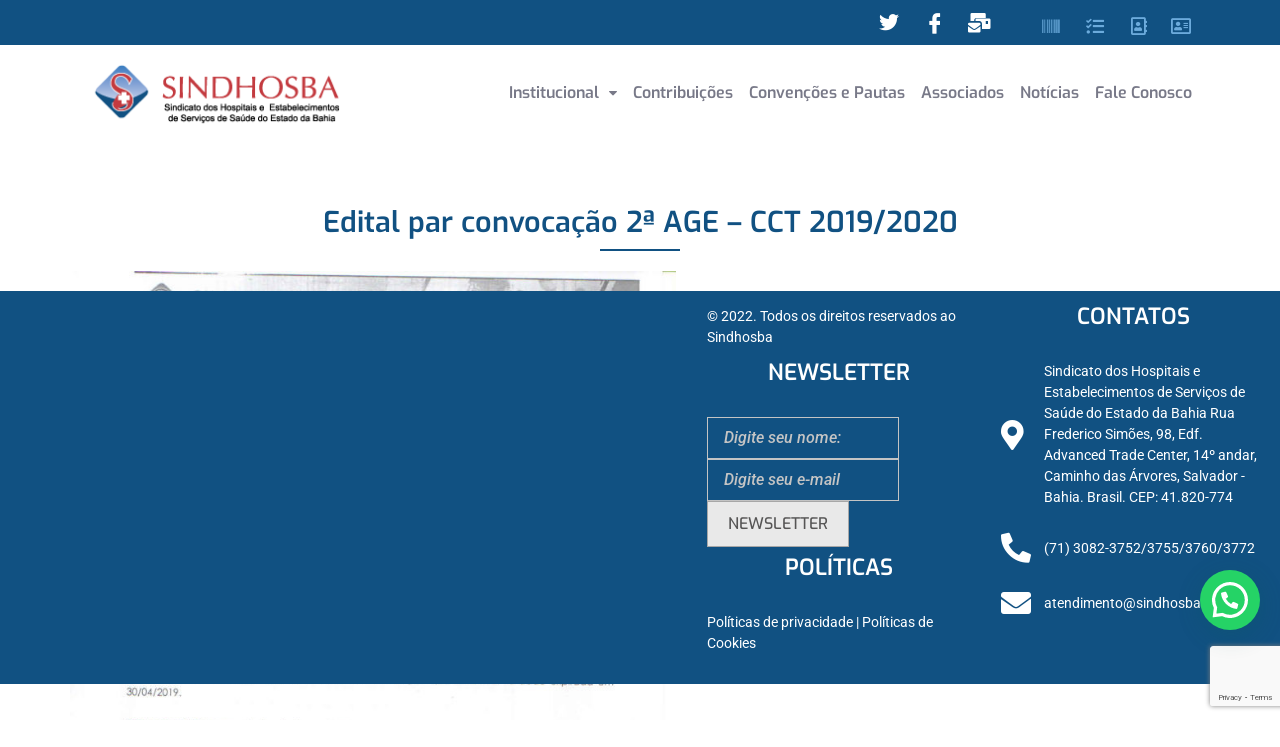

--- FILE ---
content_type: text/html; charset=utf-8
request_url: https://www.google.com/recaptcha/api2/anchor?ar=1&k=6Ld3JfYiAAAAAGDZXbZNpwyITIM_8_i7AL8rqoAq&co=aHR0cHM6Ly9zaW5kaG9zYmEub3JnLmJyOjQ0Mw..&hl=en&v=PoyoqOPhxBO7pBk68S4YbpHZ&size=invisible&anchor-ms=20000&execute-ms=30000&cb=ef1pza1p4t0t
body_size: 48569
content:
<!DOCTYPE HTML><html dir="ltr" lang="en"><head><meta http-equiv="Content-Type" content="text/html; charset=UTF-8">
<meta http-equiv="X-UA-Compatible" content="IE=edge">
<title>reCAPTCHA</title>
<style type="text/css">
/* cyrillic-ext */
@font-face {
  font-family: 'Roboto';
  font-style: normal;
  font-weight: 400;
  font-stretch: 100%;
  src: url(//fonts.gstatic.com/s/roboto/v48/KFO7CnqEu92Fr1ME7kSn66aGLdTylUAMa3GUBHMdazTgWw.woff2) format('woff2');
  unicode-range: U+0460-052F, U+1C80-1C8A, U+20B4, U+2DE0-2DFF, U+A640-A69F, U+FE2E-FE2F;
}
/* cyrillic */
@font-face {
  font-family: 'Roboto';
  font-style: normal;
  font-weight: 400;
  font-stretch: 100%;
  src: url(//fonts.gstatic.com/s/roboto/v48/KFO7CnqEu92Fr1ME7kSn66aGLdTylUAMa3iUBHMdazTgWw.woff2) format('woff2');
  unicode-range: U+0301, U+0400-045F, U+0490-0491, U+04B0-04B1, U+2116;
}
/* greek-ext */
@font-face {
  font-family: 'Roboto';
  font-style: normal;
  font-weight: 400;
  font-stretch: 100%;
  src: url(//fonts.gstatic.com/s/roboto/v48/KFO7CnqEu92Fr1ME7kSn66aGLdTylUAMa3CUBHMdazTgWw.woff2) format('woff2');
  unicode-range: U+1F00-1FFF;
}
/* greek */
@font-face {
  font-family: 'Roboto';
  font-style: normal;
  font-weight: 400;
  font-stretch: 100%;
  src: url(//fonts.gstatic.com/s/roboto/v48/KFO7CnqEu92Fr1ME7kSn66aGLdTylUAMa3-UBHMdazTgWw.woff2) format('woff2');
  unicode-range: U+0370-0377, U+037A-037F, U+0384-038A, U+038C, U+038E-03A1, U+03A3-03FF;
}
/* math */
@font-face {
  font-family: 'Roboto';
  font-style: normal;
  font-weight: 400;
  font-stretch: 100%;
  src: url(//fonts.gstatic.com/s/roboto/v48/KFO7CnqEu92Fr1ME7kSn66aGLdTylUAMawCUBHMdazTgWw.woff2) format('woff2');
  unicode-range: U+0302-0303, U+0305, U+0307-0308, U+0310, U+0312, U+0315, U+031A, U+0326-0327, U+032C, U+032F-0330, U+0332-0333, U+0338, U+033A, U+0346, U+034D, U+0391-03A1, U+03A3-03A9, U+03B1-03C9, U+03D1, U+03D5-03D6, U+03F0-03F1, U+03F4-03F5, U+2016-2017, U+2034-2038, U+203C, U+2040, U+2043, U+2047, U+2050, U+2057, U+205F, U+2070-2071, U+2074-208E, U+2090-209C, U+20D0-20DC, U+20E1, U+20E5-20EF, U+2100-2112, U+2114-2115, U+2117-2121, U+2123-214F, U+2190, U+2192, U+2194-21AE, U+21B0-21E5, U+21F1-21F2, U+21F4-2211, U+2213-2214, U+2216-22FF, U+2308-230B, U+2310, U+2319, U+231C-2321, U+2336-237A, U+237C, U+2395, U+239B-23B7, U+23D0, U+23DC-23E1, U+2474-2475, U+25AF, U+25B3, U+25B7, U+25BD, U+25C1, U+25CA, U+25CC, U+25FB, U+266D-266F, U+27C0-27FF, U+2900-2AFF, U+2B0E-2B11, U+2B30-2B4C, U+2BFE, U+3030, U+FF5B, U+FF5D, U+1D400-1D7FF, U+1EE00-1EEFF;
}
/* symbols */
@font-face {
  font-family: 'Roboto';
  font-style: normal;
  font-weight: 400;
  font-stretch: 100%;
  src: url(//fonts.gstatic.com/s/roboto/v48/KFO7CnqEu92Fr1ME7kSn66aGLdTylUAMaxKUBHMdazTgWw.woff2) format('woff2');
  unicode-range: U+0001-000C, U+000E-001F, U+007F-009F, U+20DD-20E0, U+20E2-20E4, U+2150-218F, U+2190, U+2192, U+2194-2199, U+21AF, U+21E6-21F0, U+21F3, U+2218-2219, U+2299, U+22C4-22C6, U+2300-243F, U+2440-244A, U+2460-24FF, U+25A0-27BF, U+2800-28FF, U+2921-2922, U+2981, U+29BF, U+29EB, U+2B00-2BFF, U+4DC0-4DFF, U+FFF9-FFFB, U+10140-1018E, U+10190-1019C, U+101A0, U+101D0-101FD, U+102E0-102FB, U+10E60-10E7E, U+1D2C0-1D2D3, U+1D2E0-1D37F, U+1F000-1F0FF, U+1F100-1F1AD, U+1F1E6-1F1FF, U+1F30D-1F30F, U+1F315, U+1F31C, U+1F31E, U+1F320-1F32C, U+1F336, U+1F378, U+1F37D, U+1F382, U+1F393-1F39F, U+1F3A7-1F3A8, U+1F3AC-1F3AF, U+1F3C2, U+1F3C4-1F3C6, U+1F3CA-1F3CE, U+1F3D4-1F3E0, U+1F3ED, U+1F3F1-1F3F3, U+1F3F5-1F3F7, U+1F408, U+1F415, U+1F41F, U+1F426, U+1F43F, U+1F441-1F442, U+1F444, U+1F446-1F449, U+1F44C-1F44E, U+1F453, U+1F46A, U+1F47D, U+1F4A3, U+1F4B0, U+1F4B3, U+1F4B9, U+1F4BB, U+1F4BF, U+1F4C8-1F4CB, U+1F4D6, U+1F4DA, U+1F4DF, U+1F4E3-1F4E6, U+1F4EA-1F4ED, U+1F4F7, U+1F4F9-1F4FB, U+1F4FD-1F4FE, U+1F503, U+1F507-1F50B, U+1F50D, U+1F512-1F513, U+1F53E-1F54A, U+1F54F-1F5FA, U+1F610, U+1F650-1F67F, U+1F687, U+1F68D, U+1F691, U+1F694, U+1F698, U+1F6AD, U+1F6B2, U+1F6B9-1F6BA, U+1F6BC, U+1F6C6-1F6CF, U+1F6D3-1F6D7, U+1F6E0-1F6EA, U+1F6F0-1F6F3, U+1F6F7-1F6FC, U+1F700-1F7FF, U+1F800-1F80B, U+1F810-1F847, U+1F850-1F859, U+1F860-1F887, U+1F890-1F8AD, U+1F8B0-1F8BB, U+1F8C0-1F8C1, U+1F900-1F90B, U+1F93B, U+1F946, U+1F984, U+1F996, U+1F9E9, U+1FA00-1FA6F, U+1FA70-1FA7C, U+1FA80-1FA89, U+1FA8F-1FAC6, U+1FACE-1FADC, U+1FADF-1FAE9, U+1FAF0-1FAF8, U+1FB00-1FBFF;
}
/* vietnamese */
@font-face {
  font-family: 'Roboto';
  font-style: normal;
  font-weight: 400;
  font-stretch: 100%;
  src: url(//fonts.gstatic.com/s/roboto/v48/KFO7CnqEu92Fr1ME7kSn66aGLdTylUAMa3OUBHMdazTgWw.woff2) format('woff2');
  unicode-range: U+0102-0103, U+0110-0111, U+0128-0129, U+0168-0169, U+01A0-01A1, U+01AF-01B0, U+0300-0301, U+0303-0304, U+0308-0309, U+0323, U+0329, U+1EA0-1EF9, U+20AB;
}
/* latin-ext */
@font-face {
  font-family: 'Roboto';
  font-style: normal;
  font-weight: 400;
  font-stretch: 100%;
  src: url(//fonts.gstatic.com/s/roboto/v48/KFO7CnqEu92Fr1ME7kSn66aGLdTylUAMa3KUBHMdazTgWw.woff2) format('woff2');
  unicode-range: U+0100-02BA, U+02BD-02C5, U+02C7-02CC, U+02CE-02D7, U+02DD-02FF, U+0304, U+0308, U+0329, U+1D00-1DBF, U+1E00-1E9F, U+1EF2-1EFF, U+2020, U+20A0-20AB, U+20AD-20C0, U+2113, U+2C60-2C7F, U+A720-A7FF;
}
/* latin */
@font-face {
  font-family: 'Roboto';
  font-style: normal;
  font-weight: 400;
  font-stretch: 100%;
  src: url(//fonts.gstatic.com/s/roboto/v48/KFO7CnqEu92Fr1ME7kSn66aGLdTylUAMa3yUBHMdazQ.woff2) format('woff2');
  unicode-range: U+0000-00FF, U+0131, U+0152-0153, U+02BB-02BC, U+02C6, U+02DA, U+02DC, U+0304, U+0308, U+0329, U+2000-206F, U+20AC, U+2122, U+2191, U+2193, U+2212, U+2215, U+FEFF, U+FFFD;
}
/* cyrillic-ext */
@font-face {
  font-family: 'Roboto';
  font-style: normal;
  font-weight: 500;
  font-stretch: 100%;
  src: url(//fonts.gstatic.com/s/roboto/v48/KFO7CnqEu92Fr1ME7kSn66aGLdTylUAMa3GUBHMdazTgWw.woff2) format('woff2');
  unicode-range: U+0460-052F, U+1C80-1C8A, U+20B4, U+2DE0-2DFF, U+A640-A69F, U+FE2E-FE2F;
}
/* cyrillic */
@font-face {
  font-family: 'Roboto';
  font-style: normal;
  font-weight: 500;
  font-stretch: 100%;
  src: url(//fonts.gstatic.com/s/roboto/v48/KFO7CnqEu92Fr1ME7kSn66aGLdTylUAMa3iUBHMdazTgWw.woff2) format('woff2');
  unicode-range: U+0301, U+0400-045F, U+0490-0491, U+04B0-04B1, U+2116;
}
/* greek-ext */
@font-face {
  font-family: 'Roboto';
  font-style: normal;
  font-weight: 500;
  font-stretch: 100%;
  src: url(//fonts.gstatic.com/s/roboto/v48/KFO7CnqEu92Fr1ME7kSn66aGLdTylUAMa3CUBHMdazTgWw.woff2) format('woff2');
  unicode-range: U+1F00-1FFF;
}
/* greek */
@font-face {
  font-family: 'Roboto';
  font-style: normal;
  font-weight: 500;
  font-stretch: 100%;
  src: url(//fonts.gstatic.com/s/roboto/v48/KFO7CnqEu92Fr1ME7kSn66aGLdTylUAMa3-UBHMdazTgWw.woff2) format('woff2');
  unicode-range: U+0370-0377, U+037A-037F, U+0384-038A, U+038C, U+038E-03A1, U+03A3-03FF;
}
/* math */
@font-face {
  font-family: 'Roboto';
  font-style: normal;
  font-weight: 500;
  font-stretch: 100%;
  src: url(//fonts.gstatic.com/s/roboto/v48/KFO7CnqEu92Fr1ME7kSn66aGLdTylUAMawCUBHMdazTgWw.woff2) format('woff2');
  unicode-range: U+0302-0303, U+0305, U+0307-0308, U+0310, U+0312, U+0315, U+031A, U+0326-0327, U+032C, U+032F-0330, U+0332-0333, U+0338, U+033A, U+0346, U+034D, U+0391-03A1, U+03A3-03A9, U+03B1-03C9, U+03D1, U+03D5-03D6, U+03F0-03F1, U+03F4-03F5, U+2016-2017, U+2034-2038, U+203C, U+2040, U+2043, U+2047, U+2050, U+2057, U+205F, U+2070-2071, U+2074-208E, U+2090-209C, U+20D0-20DC, U+20E1, U+20E5-20EF, U+2100-2112, U+2114-2115, U+2117-2121, U+2123-214F, U+2190, U+2192, U+2194-21AE, U+21B0-21E5, U+21F1-21F2, U+21F4-2211, U+2213-2214, U+2216-22FF, U+2308-230B, U+2310, U+2319, U+231C-2321, U+2336-237A, U+237C, U+2395, U+239B-23B7, U+23D0, U+23DC-23E1, U+2474-2475, U+25AF, U+25B3, U+25B7, U+25BD, U+25C1, U+25CA, U+25CC, U+25FB, U+266D-266F, U+27C0-27FF, U+2900-2AFF, U+2B0E-2B11, U+2B30-2B4C, U+2BFE, U+3030, U+FF5B, U+FF5D, U+1D400-1D7FF, U+1EE00-1EEFF;
}
/* symbols */
@font-face {
  font-family: 'Roboto';
  font-style: normal;
  font-weight: 500;
  font-stretch: 100%;
  src: url(//fonts.gstatic.com/s/roboto/v48/KFO7CnqEu92Fr1ME7kSn66aGLdTylUAMaxKUBHMdazTgWw.woff2) format('woff2');
  unicode-range: U+0001-000C, U+000E-001F, U+007F-009F, U+20DD-20E0, U+20E2-20E4, U+2150-218F, U+2190, U+2192, U+2194-2199, U+21AF, U+21E6-21F0, U+21F3, U+2218-2219, U+2299, U+22C4-22C6, U+2300-243F, U+2440-244A, U+2460-24FF, U+25A0-27BF, U+2800-28FF, U+2921-2922, U+2981, U+29BF, U+29EB, U+2B00-2BFF, U+4DC0-4DFF, U+FFF9-FFFB, U+10140-1018E, U+10190-1019C, U+101A0, U+101D0-101FD, U+102E0-102FB, U+10E60-10E7E, U+1D2C0-1D2D3, U+1D2E0-1D37F, U+1F000-1F0FF, U+1F100-1F1AD, U+1F1E6-1F1FF, U+1F30D-1F30F, U+1F315, U+1F31C, U+1F31E, U+1F320-1F32C, U+1F336, U+1F378, U+1F37D, U+1F382, U+1F393-1F39F, U+1F3A7-1F3A8, U+1F3AC-1F3AF, U+1F3C2, U+1F3C4-1F3C6, U+1F3CA-1F3CE, U+1F3D4-1F3E0, U+1F3ED, U+1F3F1-1F3F3, U+1F3F5-1F3F7, U+1F408, U+1F415, U+1F41F, U+1F426, U+1F43F, U+1F441-1F442, U+1F444, U+1F446-1F449, U+1F44C-1F44E, U+1F453, U+1F46A, U+1F47D, U+1F4A3, U+1F4B0, U+1F4B3, U+1F4B9, U+1F4BB, U+1F4BF, U+1F4C8-1F4CB, U+1F4D6, U+1F4DA, U+1F4DF, U+1F4E3-1F4E6, U+1F4EA-1F4ED, U+1F4F7, U+1F4F9-1F4FB, U+1F4FD-1F4FE, U+1F503, U+1F507-1F50B, U+1F50D, U+1F512-1F513, U+1F53E-1F54A, U+1F54F-1F5FA, U+1F610, U+1F650-1F67F, U+1F687, U+1F68D, U+1F691, U+1F694, U+1F698, U+1F6AD, U+1F6B2, U+1F6B9-1F6BA, U+1F6BC, U+1F6C6-1F6CF, U+1F6D3-1F6D7, U+1F6E0-1F6EA, U+1F6F0-1F6F3, U+1F6F7-1F6FC, U+1F700-1F7FF, U+1F800-1F80B, U+1F810-1F847, U+1F850-1F859, U+1F860-1F887, U+1F890-1F8AD, U+1F8B0-1F8BB, U+1F8C0-1F8C1, U+1F900-1F90B, U+1F93B, U+1F946, U+1F984, U+1F996, U+1F9E9, U+1FA00-1FA6F, U+1FA70-1FA7C, U+1FA80-1FA89, U+1FA8F-1FAC6, U+1FACE-1FADC, U+1FADF-1FAE9, U+1FAF0-1FAF8, U+1FB00-1FBFF;
}
/* vietnamese */
@font-face {
  font-family: 'Roboto';
  font-style: normal;
  font-weight: 500;
  font-stretch: 100%;
  src: url(//fonts.gstatic.com/s/roboto/v48/KFO7CnqEu92Fr1ME7kSn66aGLdTylUAMa3OUBHMdazTgWw.woff2) format('woff2');
  unicode-range: U+0102-0103, U+0110-0111, U+0128-0129, U+0168-0169, U+01A0-01A1, U+01AF-01B0, U+0300-0301, U+0303-0304, U+0308-0309, U+0323, U+0329, U+1EA0-1EF9, U+20AB;
}
/* latin-ext */
@font-face {
  font-family: 'Roboto';
  font-style: normal;
  font-weight: 500;
  font-stretch: 100%;
  src: url(//fonts.gstatic.com/s/roboto/v48/KFO7CnqEu92Fr1ME7kSn66aGLdTylUAMa3KUBHMdazTgWw.woff2) format('woff2');
  unicode-range: U+0100-02BA, U+02BD-02C5, U+02C7-02CC, U+02CE-02D7, U+02DD-02FF, U+0304, U+0308, U+0329, U+1D00-1DBF, U+1E00-1E9F, U+1EF2-1EFF, U+2020, U+20A0-20AB, U+20AD-20C0, U+2113, U+2C60-2C7F, U+A720-A7FF;
}
/* latin */
@font-face {
  font-family: 'Roboto';
  font-style: normal;
  font-weight: 500;
  font-stretch: 100%;
  src: url(//fonts.gstatic.com/s/roboto/v48/KFO7CnqEu92Fr1ME7kSn66aGLdTylUAMa3yUBHMdazQ.woff2) format('woff2');
  unicode-range: U+0000-00FF, U+0131, U+0152-0153, U+02BB-02BC, U+02C6, U+02DA, U+02DC, U+0304, U+0308, U+0329, U+2000-206F, U+20AC, U+2122, U+2191, U+2193, U+2212, U+2215, U+FEFF, U+FFFD;
}
/* cyrillic-ext */
@font-face {
  font-family: 'Roboto';
  font-style: normal;
  font-weight: 900;
  font-stretch: 100%;
  src: url(//fonts.gstatic.com/s/roboto/v48/KFO7CnqEu92Fr1ME7kSn66aGLdTylUAMa3GUBHMdazTgWw.woff2) format('woff2');
  unicode-range: U+0460-052F, U+1C80-1C8A, U+20B4, U+2DE0-2DFF, U+A640-A69F, U+FE2E-FE2F;
}
/* cyrillic */
@font-face {
  font-family: 'Roboto';
  font-style: normal;
  font-weight: 900;
  font-stretch: 100%;
  src: url(//fonts.gstatic.com/s/roboto/v48/KFO7CnqEu92Fr1ME7kSn66aGLdTylUAMa3iUBHMdazTgWw.woff2) format('woff2');
  unicode-range: U+0301, U+0400-045F, U+0490-0491, U+04B0-04B1, U+2116;
}
/* greek-ext */
@font-face {
  font-family: 'Roboto';
  font-style: normal;
  font-weight: 900;
  font-stretch: 100%;
  src: url(//fonts.gstatic.com/s/roboto/v48/KFO7CnqEu92Fr1ME7kSn66aGLdTylUAMa3CUBHMdazTgWw.woff2) format('woff2');
  unicode-range: U+1F00-1FFF;
}
/* greek */
@font-face {
  font-family: 'Roboto';
  font-style: normal;
  font-weight: 900;
  font-stretch: 100%;
  src: url(//fonts.gstatic.com/s/roboto/v48/KFO7CnqEu92Fr1ME7kSn66aGLdTylUAMa3-UBHMdazTgWw.woff2) format('woff2');
  unicode-range: U+0370-0377, U+037A-037F, U+0384-038A, U+038C, U+038E-03A1, U+03A3-03FF;
}
/* math */
@font-face {
  font-family: 'Roboto';
  font-style: normal;
  font-weight: 900;
  font-stretch: 100%;
  src: url(//fonts.gstatic.com/s/roboto/v48/KFO7CnqEu92Fr1ME7kSn66aGLdTylUAMawCUBHMdazTgWw.woff2) format('woff2');
  unicode-range: U+0302-0303, U+0305, U+0307-0308, U+0310, U+0312, U+0315, U+031A, U+0326-0327, U+032C, U+032F-0330, U+0332-0333, U+0338, U+033A, U+0346, U+034D, U+0391-03A1, U+03A3-03A9, U+03B1-03C9, U+03D1, U+03D5-03D6, U+03F0-03F1, U+03F4-03F5, U+2016-2017, U+2034-2038, U+203C, U+2040, U+2043, U+2047, U+2050, U+2057, U+205F, U+2070-2071, U+2074-208E, U+2090-209C, U+20D0-20DC, U+20E1, U+20E5-20EF, U+2100-2112, U+2114-2115, U+2117-2121, U+2123-214F, U+2190, U+2192, U+2194-21AE, U+21B0-21E5, U+21F1-21F2, U+21F4-2211, U+2213-2214, U+2216-22FF, U+2308-230B, U+2310, U+2319, U+231C-2321, U+2336-237A, U+237C, U+2395, U+239B-23B7, U+23D0, U+23DC-23E1, U+2474-2475, U+25AF, U+25B3, U+25B7, U+25BD, U+25C1, U+25CA, U+25CC, U+25FB, U+266D-266F, U+27C0-27FF, U+2900-2AFF, U+2B0E-2B11, U+2B30-2B4C, U+2BFE, U+3030, U+FF5B, U+FF5D, U+1D400-1D7FF, U+1EE00-1EEFF;
}
/* symbols */
@font-face {
  font-family: 'Roboto';
  font-style: normal;
  font-weight: 900;
  font-stretch: 100%;
  src: url(//fonts.gstatic.com/s/roboto/v48/KFO7CnqEu92Fr1ME7kSn66aGLdTylUAMaxKUBHMdazTgWw.woff2) format('woff2');
  unicode-range: U+0001-000C, U+000E-001F, U+007F-009F, U+20DD-20E0, U+20E2-20E4, U+2150-218F, U+2190, U+2192, U+2194-2199, U+21AF, U+21E6-21F0, U+21F3, U+2218-2219, U+2299, U+22C4-22C6, U+2300-243F, U+2440-244A, U+2460-24FF, U+25A0-27BF, U+2800-28FF, U+2921-2922, U+2981, U+29BF, U+29EB, U+2B00-2BFF, U+4DC0-4DFF, U+FFF9-FFFB, U+10140-1018E, U+10190-1019C, U+101A0, U+101D0-101FD, U+102E0-102FB, U+10E60-10E7E, U+1D2C0-1D2D3, U+1D2E0-1D37F, U+1F000-1F0FF, U+1F100-1F1AD, U+1F1E6-1F1FF, U+1F30D-1F30F, U+1F315, U+1F31C, U+1F31E, U+1F320-1F32C, U+1F336, U+1F378, U+1F37D, U+1F382, U+1F393-1F39F, U+1F3A7-1F3A8, U+1F3AC-1F3AF, U+1F3C2, U+1F3C4-1F3C6, U+1F3CA-1F3CE, U+1F3D4-1F3E0, U+1F3ED, U+1F3F1-1F3F3, U+1F3F5-1F3F7, U+1F408, U+1F415, U+1F41F, U+1F426, U+1F43F, U+1F441-1F442, U+1F444, U+1F446-1F449, U+1F44C-1F44E, U+1F453, U+1F46A, U+1F47D, U+1F4A3, U+1F4B0, U+1F4B3, U+1F4B9, U+1F4BB, U+1F4BF, U+1F4C8-1F4CB, U+1F4D6, U+1F4DA, U+1F4DF, U+1F4E3-1F4E6, U+1F4EA-1F4ED, U+1F4F7, U+1F4F9-1F4FB, U+1F4FD-1F4FE, U+1F503, U+1F507-1F50B, U+1F50D, U+1F512-1F513, U+1F53E-1F54A, U+1F54F-1F5FA, U+1F610, U+1F650-1F67F, U+1F687, U+1F68D, U+1F691, U+1F694, U+1F698, U+1F6AD, U+1F6B2, U+1F6B9-1F6BA, U+1F6BC, U+1F6C6-1F6CF, U+1F6D3-1F6D7, U+1F6E0-1F6EA, U+1F6F0-1F6F3, U+1F6F7-1F6FC, U+1F700-1F7FF, U+1F800-1F80B, U+1F810-1F847, U+1F850-1F859, U+1F860-1F887, U+1F890-1F8AD, U+1F8B0-1F8BB, U+1F8C0-1F8C1, U+1F900-1F90B, U+1F93B, U+1F946, U+1F984, U+1F996, U+1F9E9, U+1FA00-1FA6F, U+1FA70-1FA7C, U+1FA80-1FA89, U+1FA8F-1FAC6, U+1FACE-1FADC, U+1FADF-1FAE9, U+1FAF0-1FAF8, U+1FB00-1FBFF;
}
/* vietnamese */
@font-face {
  font-family: 'Roboto';
  font-style: normal;
  font-weight: 900;
  font-stretch: 100%;
  src: url(//fonts.gstatic.com/s/roboto/v48/KFO7CnqEu92Fr1ME7kSn66aGLdTylUAMa3OUBHMdazTgWw.woff2) format('woff2');
  unicode-range: U+0102-0103, U+0110-0111, U+0128-0129, U+0168-0169, U+01A0-01A1, U+01AF-01B0, U+0300-0301, U+0303-0304, U+0308-0309, U+0323, U+0329, U+1EA0-1EF9, U+20AB;
}
/* latin-ext */
@font-face {
  font-family: 'Roboto';
  font-style: normal;
  font-weight: 900;
  font-stretch: 100%;
  src: url(//fonts.gstatic.com/s/roboto/v48/KFO7CnqEu92Fr1ME7kSn66aGLdTylUAMa3KUBHMdazTgWw.woff2) format('woff2');
  unicode-range: U+0100-02BA, U+02BD-02C5, U+02C7-02CC, U+02CE-02D7, U+02DD-02FF, U+0304, U+0308, U+0329, U+1D00-1DBF, U+1E00-1E9F, U+1EF2-1EFF, U+2020, U+20A0-20AB, U+20AD-20C0, U+2113, U+2C60-2C7F, U+A720-A7FF;
}
/* latin */
@font-face {
  font-family: 'Roboto';
  font-style: normal;
  font-weight: 900;
  font-stretch: 100%;
  src: url(//fonts.gstatic.com/s/roboto/v48/KFO7CnqEu92Fr1ME7kSn66aGLdTylUAMa3yUBHMdazQ.woff2) format('woff2');
  unicode-range: U+0000-00FF, U+0131, U+0152-0153, U+02BB-02BC, U+02C6, U+02DA, U+02DC, U+0304, U+0308, U+0329, U+2000-206F, U+20AC, U+2122, U+2191, U+2193, U+2212, U+2215, U+FEFF, U+FFFD;
}

</style>
<link rel="stylesheet" type="text/css" href="https://www.gstatic.com/recaptcha/releases/PoyoqOPhxBO7pBk68S4YbpHZ/styles__ltr.css">
<script nonce="I6UmZ_ont8SqC_NNCqnE0A" type="text/javascript">window['__recaptcha_api'] = 'https://www.google.com/recaptcha/api2/';</script>
<script type="text/javascript" src="https://www.gstatic.com/recaptcha/releases/PoyoqOPhxBO7pBk68S4YbpHZ/recaptcha__en.js" nonce="I6UmZ_ont8SqC_NNCqnE0A">
      
    </script></head>
<body><div id="rc-anchor-alert" class="rc-anchor-alert"></div>
<input type="hidden" id="recaptcha-token" value="[base64]">
<script type="text/javascript" nonce="I6UmZ_ont8SqC_NNCqnE0A">
      recaptcha.anchor.Main.init("[\x22ainput\x22,[\x22bgdata\x22,\x22\x22,\[base64]/[base64]/[base64]/ZyhXLGgpOnEoW04sMjEsbF0sVywwKSxoKSxmYWxzZSxmYWxzZSl9Y2F0Y2goayl7RygzNTgsVyk/[base64]/[base64]/[base64]/[base64]/[base64]/[base64]/[base64]/bmV3IEJbT10oRFswXSk6dz09Mj9uZXcgQltPXShEWzBdLERbMV0pOnc9PTM/bmV3IEJbT10oRFswXSxEWzFdLERbMl0pOnc9PTQ/[base64]/[base64]/[base64]/[base64]/[base64]\\u003d\x22,\[base64]\x22,\x22eXrCj8ORwr/Ds8KIFHbDicOdwpXCq2xlTFrCmsO/FcKzM3fDq8OsEsOROlPDoMOdDcKBWxPDi8KbC8ODw7wVw6NGwrbClMOGB8K0w7Qcw4pae3XCqsO/SMKDwrDCusOQwoN9w4PCtMOhZUoawqfDmcO0woxDw4nDtMKcw78BwoDCvXrDondOJgdTw64iwq/ClXrCuyTCkFt1dUEAYsOaEMOYwqvClD/DjR3CnsOocnU8e8KHTDExw4ctR2RqwpIlwoTCn8Khw7XDtcOiaTRGw7HCtMOxw6NqGcK5NjTCgMOnw5gWwqI/[base64]/CikXDqxAWw4N/GMOdwrxJw5rCu2t/w6HDqcK6wrhEMcKwwq3Cg1/DnMKZw6ZANQAVwrDCqMOewqPCugs5SWkrN3PCp8KHwoXCuMOywqRUw6Ilw73CsMOZw7VoQ1/CvFnDuHBfam/DpcKoGsK2C0JIw6/[base64]/w7glN8OFwo4rBD3Dn8KvQsOAw6TDpMOcwqLCtyXDqsOHw5x5H8ORc8OAfA7Coh7CgMKQO2TDk8KKHcKUAUjDt8O8OBcVw6nDjsKfHcOcIkzCnyHDiMK6wqrDiFkdd2I/[base64]/Ct0fCpMKCwqMbwoLCh0DDjy1XLcODw5nCu8O4MCjCqsOXwoMAw5jCsDXCrMObcsOJwrHDg8KUwqoENMOmDcO6w5vCuR/ChsOywp3CkHjDhWkCWsOea8K5dcKaw6YcwoHDshUDFMK5w6XDunwuOcOlwqbDgMKHB8Kzw43DvMOywoNJWF5+wq8jMsKaw7/DujEewpbDvWnCokPDnMKVw6spRcKOwoVkIhtvw5LDql1WdWcpa8KGacOrQjzDmV/CkE0JPkYUw6jCgFIGLcKqDcOgQD3Ci2ZrBMKhw5tzZcONwoNQYsOgwrTCh2InTVEzGxw6GsOGw6XDlsKOcMKEwoZjw6nCmhbCoTRdwozCiFDCgcKYwp8MwqDDnHLCgENXwpEIw5zCowEFwqIJw4XCnG7CtQx7C1FHSgJsw5/[base64]/Cvzgdw54MTCLDiMOQdMOOBGx7O8KWLH4Owp8MwobDgcO+YzDDun9bw4LCscKQwqELw6rDg8KDwoLCrE7Dr3wUwrLDpcO5w58qOXk4w6d+w5tgwqDCpGYGUgDCqS/DjjVwKBsUKsOsGkIHwoNMVyVnBwPDj1wpwr3DhMKFw5wIIhbDtWd/wr8Gw7TDqCVkdcKabxNBwoVpbcKvw7QMw5HCpEc/wozDrcOKIDjDm1/Dvn5CwpYmAsKmwp0Gwq/CkcK3w5LCgBQbb8K4ccOTLzfCvhbDvMKtwoxCQcOxw4MzT8OCw7NywqBFDcKYByHDsxHCtcKvGAxKw7MgRHPCgAdww5/CmMOIR8ONccKtCMOZw7zCl8Oww4JCw5NJHCfCgU8laSEXwqB4VcKYw5gAwpfDkEIBO8OuFx1tZsKCwqTDiChiwoNrBHPDlwbCsiDCjETDkcK/eMKfwq4PLhJCw7ZBw5x4wrFOTnrCgsORbB7DuQZqMsKXw5/CvTFzW1HDsgLCu8KgwoMNwq46DxpzWcKdwrN2w5dHw6tLXQAwZcOtwpZvw6HDtsOBB8OsUWclesOINDtzUhvDq8OrFcOgM8OHWcKMw4rChcO2w4E8w4YPw5fCpE5HSG5ywrzDksKJwoliw5YFaVANw7rDtEHDn8OMbGzCkcOdw5bClhbCl2/Dn8KdCMOMbsOoasKVwpNzw5lsRUbCp8ONWMOZMxJ4bsKuAcKPw43CjsOjw7lBTF/CrsOswp9UYMKlw5bDjFPDvGx1wos+w7odwoTCsxRfw7DDul7Dj8Oibnc0HkEjw4LCmGYew5phOAoIcg56wpRFw4vChA3DuwvCrVtVw60ewrYVw5RjX8KWJW/[base64]/DssKGODjCjMKDw5XCqsKgw5EBEcOcWFpnWj3DoMO+wrN/E3zDoMK9wop7OB1nwopuF0TDoiLCqlEvw6nDoHDCpsKjN8Kew7UZw4oTUiILUBh2w6rDsgtMw6bCuATCuQBNfh3CoMOCbh3ClMOIYMOTwrobwovCvTh4wrg2w7dDw7PChsKddUXCmcKZwqzDgTHDuMKKw7DDpMKrA8Ktw7HDi2csHsOEw4V1Fk0nwr/[base64]/w4bDv27CuxdWXV0YHSvCn8Kuwr5TwqzChSnDtsOFw50qwpLDrMKDCMKoJcO5MRTCrS0+w4fDtMOkwrfDqcOdMMOcOCkxwoNdPRnClMOXwpU/w6DCnUrCoXDCocO/I8ODwoUCw5wLVmXCgHrDrwRiWhrDqV/Du8KhGDTCjgJ8w5bChcOOw7rCklg5w6FUPRHCgTEEwo7DjsOHX8O1Yi0oJnbCvnXDqsOHw7jDrcOXwrvCp8O0wqNXwrbCmcOmfkMnwrBnw6LCsljDk8K7w4BNYcOzw4kQIMKuw4JowrNWK0/[base64]/[base64]/DiMKyJTTCt2bDkMOMH8O8wpYtU8KrBhXDq8K9w5zDkVnDlGrDmmc2wr/Cs2fDlsOKWcO0XCM8FHnCrsKFwoVlw7RHwo9vw4rDkMKFWcKAWsKOwqFQTy5nCMOITylrwp0ZAhM0w4Mpw7FyaSdDOCpewpPDgArDuW7Dq8OdwroSw73CuSfCmcK+cUrCph13wpzDvSJ1cG7DtS5LwrvDsF0QwqHCg8Odw7PDpR/CmTrCtmp8Y0cww7HCqGUGwojCksK8woLDjHR9wrg5FVbChQdOw6HDl8KwdnLCiMOqWlDCiVzCisKrw7HCgMKOw7HDj8OWUH3CpcKDPCwKesKawqnDgGATXldXUsKMDcKUVWfCrD7DqMKMdQHCmcOwK8KnJsOVwro9AMKmf8OpLWJ/N8KJw7N6akbCosKhesOXSMKmU1nChMKLw57Cl8KDND3DpnBFw4ARwrDDvcOZw64Mw7sSw5TDkMOZwrcowrkqw4o9w7/CpsKrwpvDnhfCjsO5Ox/DiEvCliHDjjjCu8OrEMOBP8OCw43CtMKdPjjCo8O7wq8BRjnCgMO3T8KhEsO3dMOfRUjCqyjDuxTDszcZFWYdI1Ugw7Rbw6TChAnDoMKVeUUTEzLDt8K0w4Y0w7lEbV7Co8O/wrfDjcOZw5XCp3HDu8Ofw48EwrvCosKGw6hrAwrCnMKRcMKyZsK4U8KVNMK3b8OHXFgCfyrDk0/CpsOAFG/CqcKMw57CocODwqDClxzDqSQ0wqPCvl0pGg3CvGE2w4PDv2fDmTwjfQTDqht+B8KYwr84OnrCvsOmCsOewqDClcKAwp/CicOdwogzwqx3wrLCvQkGGE8uDcKdwrlIw5EFwoNxwqzDtcO6QMKfOcOkD0dgcn4Hwrp4DsKrAMOkSsOdw7MHw7YCw57CsBp6asOew4fCnsOswoMFwrHCmnnDi8OcTsKEMUc6XFrCrsOKw7nDs8KEwqPCjhvDnXA/wrw0dMOvwrzDhw7CiMKSNcKcAxvCkMO+JxslwqbCrcKzHFTDggxjwojDu0Z/HU9IRHA5woJzIW5Iw7HChgFAaHrDrFTCrMOOw7psw7TDvcOnMsOwwqA/[base64]/[base64]/CmcKyw5AfwofCsxfCu8OcMgPDh8K5dXtCwovDm8KswqMHwobCtmDCmMKUw49GwoLCi8KOGsK1w745cB4jJ3PCn8KTOsKMwqnCjizDjcKTwqnCjcOpw6vDu28ieRvCvwbCpixYChMfwrMuVsOBFGdLw5HChC/Dt0jCp8KZW8K2wrA8AsO6wpHCsHXDrSkOw6/ChMKSeHE7wr/CrUUwSMKqDFbDvMO3JMOGwo4HwpRXwocYw4HDsWLCgsKgwrAtw7HClMK+w6deZCvCth3CosObw719w6jCuU3CgsOGwqjClX9GQ8Kwwodiw742w4xxb3PDuW9TXRbCrMO/wovCqWRawoQGw44MwoHCosOhMMK5GGXDu8Kwwq3CjMOULcOdNDPDtSobYMKDEylOw4vDsQ/DgMOnw5Q9AFhdwpcDw6DCrsO9wpjDr8KOw6slAsOPw41iwqvDp8OtHsKEwocHblDCvk/CucOBwqPCvDQjwq55UcOnwrrDl8KxAcOCw5Z/wpHCrkJ1Ni0JGGU0MlHCgcOWwrd9dWjDvMOoagDCmWhlwqHDgMKYwoPDhcKtQEBieRRwFwwPbm7CvcOvGhtawpLDjzbCqcOGTGIKw5I3wosAwoPDsMOTwoNpP1tRJMOaWjEewokFecK3KxjCr8OLw5hKwrzDmMKxasKnwoTChEzCrHhYwo3Du8KMw7TDjk/[base64]/w5Vgw5sww5XCsUXDkcKiw757OlN+wpQHwp5hw58oDicVwqXDpsKpKcOmw5rDqUUpwrcXZBRTwpXCmcKMw7URw57ChC5Uw4bDti4jEsOTZMKJw6TCknFqwpTDhQ0iEVnCix8Dw6cbw6bDsRdIwp4IGQjCvMKIwoDCglTDgsKfwrUcbcKQZMKtTzEqwpPDuw/Ch8KodRxKYi8ZTw7CrQQuaUIBw5xkTBg0IsKMwrcfw5HCh8Osw5nDosOoLxpqwrDCpMOXNkQdw47ChlpJd8KONVdZXxLDncKGw63DjcO1UMO3aWEJwph4cAPCjMOLdF/CosK+PMKjcXLCvsKfLzUjGcO/JErCrsOXaMK/wrjCngR+wpjClGN6BcK8NMK6anEWwp/Djhp2w7EgNhghMH5SIMKMcF85w7cKwqrCtAMwcDbCmBTCt8KQZ3QJwpdxwoQ4H8KwLWhew4bDm8K8w441w5vDslnDhcOpBTowTjg5woUlUMKXw6LDkCMbw6PCoC4gaCTDpsOTw4HCjsOQwrYYwpbDugkPw5vCkcOOGcO8wotMwoLCnQ/[base64]/CusKrw6h9dkt1ZMKLUgDCvsO7Oi/[base64]/Cv03CrsKbw5YNw4TDljbDikUgVMK+w5rDgEIlS8KQFGnCh8OBwrgRw4vCllVXwpLCm8OvwrHDtsODA8OHwp/[base64]/CnzYHU3DCosODwqdewrXDv8Oxw7FZYWhvwoDDlcOlwrfDm8K6wqJMTcONw67CrMKlTcOLdMObNRoMEMKAw7DDkxwiworCoUFsw6sdw7/CtzpAXcKqBcKPYcOoZ8OVwoVbCMOdWCzDscOyPMKQw5YBaGfDvcKUw57DiAnDh00Me1VzQ381wonDvk7Drg/Dt8O8N3HDlwbDskTCjT/Cl8Kswp0hw4M9UHUawo/[base64]/Xn/CscKCwpZKQ0DDn8KoNTnDhsK+BcOLwrbDhEoCwofCmBtKwqgySsKwDXXDhn3CpCnDssKVMMO8w6g/[base64]/[base64]/[base64]/KnU5WDXCqW8Mwo4DUcOpw7PCuDIsw4MJwrfDjl/Cp1bCulvDjcKHwp5YZ8KkGsOiwrpxwoHDujzDi8Kcw4fDn8KHFMOfcsOlORYZwpzCqSfCpjzDjXpcw75Gw6rCv8Osw6sYM8KIWsOyw5nDp8O1c8OrwqTDn13ChX/Du2PCqE53w5RCesKGwq5mTlEiwrDDqV5BXjDDmwvDtsOucGZEw53CsCPDqHMxwpN2wonCkMO5wodme8OlKcKfX8Orw5cswq/[base64]/wq/DmMOnwoHDncOCw6XDgXjCvcOsCcKSdQTCscOAL8Kkw6YhAk16KsO+GcKGUw4hWRvDh8KUwqfCssO6w4MAw7AeHADDmX/[base64]/[base64]/ClgDDt2M1OyTCq8Ouwq4ndkZ/w6fDsGkpfSjCv2gRLcKVU1ZFw63Dly/CpFALw4lewoh6QBjDrcKbA3cLMDtDw4zCvRxxwqHDoMK5QwLCosKCw6vDsF7Di2/CisOQwpnChsKMw6kLdMOdwrrDll/CoX/ChX/[base64]/CsUbCrCDDi07ClMKlIMK8AcODIEHDo3rDgCLDlMOcwr/Cs8Kfwro8WMOjw5RLK1zDnVvDhU3CtHrDkxsMX1PDosO2w6/DhsOOwqzCu04pbVTChAV2UsK/w6HDssKFwqnCijzDvDMpbVMrCXFqUkrDoGPClMKHwrnDlsKmCsOcwrXDoMOVJmDDkGzClirDk8OUL8OaworDocKlw7XDosKmMxpDwrtdwrbDkU9gwojCgcOSw6saw7lOwrvChsOdZgHDl3rDv8O/[base64]/w6lKwqLDucOgPhFDFgbCj8Opw5fCr3jDisOfE8KWBMKVAhTChMKVPMOqBsOdGgLDsR5/[base64]/T8K6w57DvcO2f8KjEcKGwqZsGMOyfcOIQcOWOcO+Q8OiwpzCqAdpwrwiXsKxdisJF8KBwqTDpQLCtWlNw4/CgV7CvsKSw5vDgAXCr8OIwo7DhMK1Z8O7OxTCu8OuD8KvBBBlSmpWUl3CnSZpwqHCo1/DjkLCssOIWMOCX0suKU3ClcKiw5cjGQzCssO7wovDqMKgw509HMK5wppUb8K6N8OCdMOfw4zDk8KQAlrCsTdSPFozwok9Z8OnQiVTQMODwo3CgcOywqR8fMOww7XDig0NwprDpMK/[base64]/QcOqw7Ikw6fCrcKcUMKNNUDCmsKSwrDDmMKHT8O8H8O+w7wfwp8XYlU5w5XDrcOywp7CvRnDgsOjw5pWw7zDvmLCoAlzB8OlwozDkBl/M3XCunIsHcK7DMKPK8KjHX/DlBJawq/CjMOwMmLCvnYZYMO3AsKzwrEEQ1/CpRJWwo3CsisewrnDoxI/fcKVRMOaMlbCm8OPwrzDjgzDlyIpKMO/w7vDk8KuBRjDm8ONOcO1w6IzcV/[base64]/wpLDmFpvw64YHMKzSsKAbcK2CcKQcsOMPCFSwqBAw4jDo1o/HhFDwrHCnMKxaz1NwpTDjVIvwo8Bw4XCvCXCnSPCigjCmsOhZMO0wqBVw5cOwqs9KcO2wrjCslADbcObXWXDjkLDocO9fxnDszhYblNsRsOVAxUDw5Ihwr7DrSplw47Dl8Klw6vCsgIGEcKNwrLDl8OlwrdAwoUkDm4Abi7CsiLDgC7DuV/[base64]/ZcODworCgcOyehBrFRjCmMKDw4bDj13CvMODWsKPK2/DqcKFV03CuFRXOy5mecKmwpnDqsKFwpDDlDAaIsKJJE/ClnQ9wq5swqbCocKhBBFXYMKUYcKrRhbDvTvDsMO2IicsZF9qw5TDlVjDlSLCrBbDicOzFcKLMMKswrfCicO3FBJIwpLCnsORCBNnw6XDm8OlwqrDtMOrfsKWTUVmwr8wwrA3wqXCncORwqQtWG/DvsKiw6Z2TgEcwrMGKcKNSAjCvFx/[base64]/LA9Sw7wMw6TCm353UsKxZA8ofnfCo3/DoDsdwpdOw5HCssOCH8KeRllycMOAEsOywrkfwpFRGlnDoDtje8K9bHzCoR7Cv8OwwpI1FsOuR8OtwqVCwrROwrnDo3N7wow7wolVFsO9JXkyw5XCncK9LhHDlsOTw7grwr12wq9CenfDpi/Du3/Dslh9DwsmRcKlFMOIw481LALCjcKyw67Cq8KBE1fDgDzCpMOuDsOyYgDCncKkw74Iw6IawpLDmnUBworCkxXCncKBwqZqAShaw65qwpbDlcOUYBbDkDLCkMO1P8KfSDQQw7HDtmHCuzUnesOZw6EUYsORYHREwqgSWMOKYsKwXcO3W08mwqAwwq/CscOSwozDg8KkwoBrwofDs8KwdcOOe8OnAWTCsEXDiGHCs1QhwpnDrMOLw60ZwpHCn8KHdMKRwqN+w5rDjcKhw7LDm8KPwrfDpE3CmA/DoHliCMK6FMO9TgUMwo0WwqA8wrnDmcOYWWTDjng9DcK1AFjClzM/H8OgwqXCisOlw5rCvMOuFmTDv8OmwpIew47DqQXDsgAQwqXCklM+wrbCpMOJdMKdw5DDv8ODFBIQwpbCiGgdNsOewrUiEsOZw7U8UGpbGcOFS8KXc2vDuSYpwoZIwpzDosKWwq9cZsO0w5jChsO/wr/DmFLDtFtwwo7Cl8KawpvDpsOzdsOkwpsDHyhHUcOfwr7CmToaZw7CmcO4GH1Hw7PCsBhEw7ofbMKFHMOUbsKDTks5IMOnwrXCp2YFwqEwFsOlw6ELTVLDjcO+wprCvMKfacOZfg/Dh2x7w6Afw6pyZCPCo8KAXsOew715csOKXEzCrMO6wo3CjxQ8w7F3QMKOwqtJd8KockREw7wEw4zCl8O/[base64]/wqhxNcKcPsOOE3sXKR9MwoLCi0Z/wovDpkHCn3vDm8KLDkTDhBUFFsOtw6Utw6M8DMOXKWc+TsOrXcKOw4hBw7cSZTpLf8Kmw77Cr8OpfMKqHjTCjMKFDcKqworDgMOzw5A2w4zDpsOpw7lEKmRiwqrDssO/HlDCqsOuHsKwwp1wA8OOF1EKeS7DtcOocMKKw6fDg8KJfGnDkhTCkXnDtA8tUsKTEsOBwozDqcONwoN4wr16Rm5FNsOkwolCD8O5XlDCjcKuQBHDszcnB1YaLQ/[base64]/CuMKDJizDllV2YzDDpCfDilANTcOlSsKjwq/CscOnfMKSw7Row6Mqc0cqwqcHw4TCtsOLdMKow7gYwopoY8ODwpvCnsOIwpVTD8OIw4pJwpPCo27Cg8Obw6bCv8KLw6hNPsKCdsKfwobCrwDCmsKSwpknPi0vckTCncKlV0wHEsKBfU/CsMOrwpjDlxoIw7vDrXPCuHjCojtlLcKUwqnClnhRwqnClwpgwqTCvkfCtsOVO0AVwp/[base64]/wrHDnkfDtcKWXsKJw5sdZ8OmRcK/w6F/w6kRwq3CuMK/BgvDpD7Cqj4GwpzClU/[base64]/CkAXDuMKFw5nCucK/dRkLw7Nhw6J/UiMWw6HDqmvCt8KBHnvCnBfCtWvCtsKcRFcJUVQhwoPDm8ObMcK/wrnCssOaNcKNV8OYXTrCk8OiIkfCk8OOPUNBw5cYQgwVwrZHwqAjIcO/wrs7w6TCsMOowroVEXXCqnpxNWzDvVfDisKqw4/[base64]/[base64]/DknTDjcOqacOHwq/[base64]/woXDssKtElTDjDLDhcOTw5jCl8OTwq97LGLCjjIuRyXCk8OERW7Co0rDnMOEwpnDuhQ2bwg1w5DCq33DgDMXMkljw53DgBRtdSZkUsKhYcODISPDjcOZX8K+w7J6bUBkw6/ChcKBIMK8JHoIH8KQw5HCkhbDoWU7wqHDuMKMwofCtsOuw5nCscKmwoYzw57ClsKDfcKiwpbCmA5/wq09fnrCucKMw7DDtMKeRsOubVPDt8OUawDDtGrDucKAw6wTIcKBw4jCg3TDhMKceyAADcOLS8Kqwp3CrsKDw6YzwpbDvzMCw5LDscOSw6tcN8KVdsKzdgnCpcKGVcOnwoQIBBw/a8OXwoFkwp4kW8K5JsKkw7/[base64]/CjE5pwqXDlMOVEx42K0Fgw7Nww7XCjsOtw4/DlwfCrsO5IMOewrnCrXvDnVDDpCB5TsO2DTXDi8KuMsO2woQIw6fCpzHDkcO4wr96w7w/wqvCnUUnTcKSPC4GwppowoQtwqvCsVMxZcKYwr9Gwo3ChMKkw6jCmyo0L13DrMK8wroPw57CoC5hUsOeA8KYw5tcw4MjYQzDocOkwqjDuCVow5/[base64]/LD8Pw4tfw5HDtkzDqsOcDMOpIMK+wo7CmMKdKXA2wpYNZjQ+DsKvw7vCvS7DtcKVwrBwbcKlUQYnw73DkGXDiT7Cg2XCi8O1wrhuTsOkwr/Ch8KdTMKXwpd2w6nCrl3Dt8OmasKwwo4qwpt3VkcSwr/CpMOSSVJvwrhjwo/[base64]/Cm8OEwokdwptxw4vDiDhTwrvDsmUnw4rCjcODFMKfwqAXBcKcwplZw605w5rDkMO6w7pnIsO/wrjDgMKqw5JSwr/CqsOmwpzDlHnClDUHPjLDvmtRcDFFMsOgeMOjw5MCwoBCwoXCiBM6w4hJwrLDvlbDvsKLwprDlsKyFcOlw6oLwqJiARV/IcKvwpcWwpHDpcKKwrbCsk7CrcOgFGcXbMK2KQReYw05cgzDsT8bw7DCrWpfWcKITsO3w7nCq0PCpG00w5QzX8O3VCR8wpgjLVzDh8O0w4ZDwrQESAXDuS8TecKEwpA/AsOpaVXCiMKLw5zDiArDtsKfwoANw4c3RsK5a8KWw4zDhMKzZC/CgcOWw4nCrMOhGiXDr37DuDRTwpAhwqvDl8OALVrDsR7CmsOpDwXCp8OXwqx3E8Omw64Nw6opPhILe8KRB2TCkcK7w4wLw5PDosKqwogNDiTDh0DDuThzw6Ifwow1NCwJw7R8XzbDsSMMw5jDgsKzFjB4wpFow6d1wobDlDjCqSPCrcOkw5/DgcKABT5YTcKbw63Dmg7DlXcBK8O8TcOqw4soIMOiwoXCs8KwwqXDvMONEA15UxPDo2HCnsOuw7zClTsew6fCpMOgESjCmcKFfMKrM8OXw77DiSnDqCRickvCqWgpwrzCnyxnTcKuEsKVMFrDiFzChTxJQsO5LsK/wpjCgkFww7jCm8K5wrppAD/Cmnk1IWHDj08Sw5HDjmjCqDnDrw90w58Zw7fClUlrE1MidsKqGk4jesO1wp5RwqY/w4kqwrkGbw/[base64]/GjIQHcOow6bDt8OOwrnDqVRnwqMxbnTDisODDnDDp8O8wqQODsOLwrrCij16XcKoAQvDky7CvcK2UjRqw5l6Xk3DmiMLwqHDtDfCknNEw55qw6/Dn3oMEMOVXcKwwqtzwogNwpQ9wpXDisK+woXCnjjDm8OwQRDDtcKWFMK0NHDDoQtww4sAIcKzw7/CkMOxw6pUwoJNw48qQDPDoDzCpBZTwpHDjcOQW8OPJ0UVwpMuwqXCs8K1wq7Cm8KEw7nCnMKxwppZw4o8MBMCwpYXRMKQw6PDtghUEBMDdMOZwpTDtsOePVjDuU3DswpWG8KBwrDDo8KGwo7CuRs3wpnCrsOBdcO9wo80FRLClMOKRysgw4PDij3DvxhXwqVpLRVcbn/DmTvCjcKtBgvCj8ONwr8TR8OkwoLDnMOYw77Ci8Knw7HCoTHCghvDl8K+d1PCgcOWUDvDmsOywqTCjEXDo8KSEA/Cn8K5WMKUwqjCoAvDtAZ5wrEpLH/CkMOnMMKkU8ObD8OlFMKHwr8rU1TCulnDm8KfK8ONwqjDuA3Ci0krw6DCk8OiwovCqcKgGXDCj8Otw75NIEbCiMKKI3pSZknCnMKpfB0+eMK3FcOBZcK9wqbDtMO4U8OzIMO1wpIcCknCu8O1woDDlcOlw74OwrnCgRJJK8O/ES3CoMONVjFbwr1mwpdvGcKVw5Enw4VSwqHCnGzDsMKjG8KKwqBXwphJw6DCuAIMw6DDtUHCssO3w4BvQzV/wr7Du0hywoNeQ8OJw7zCmlNOwp3DrcOaGMOsIRHCuwzCi0N2wppcwoQ7LcO5Y2N5wo7CvMO9wr/DgcObwqrDmMOlK8KAasKiw6nCs8Obwq/DjcKdDsO1wqYWwp1KUcOXw5PCrcOVwprDqMOawoDCmzFBwqrCuUEcAAfCqg/Cnl44worDm8OnR8OCwrXDl8OMw5cWX0DDlxPCpsOtwqLCois0wr0dQsOKw5HCl8KCw7rCpsKkC8OMAMKdw77DgsO1w4/Ch1rDsU4nw5fClirCj05nw4TCvChywr/DqWdgwrPChWHDmmrDo8OCLsOZScKlc8KWwrwuwrzCkAvCgcOJwqdUw5pfAFQNwpl/Sldbw48Qwqtiw5Qbw43Cm8OST8OWwr7Dm8KFcMK4JUUpY8KJNjTDimrDqArCnMKPAMOjHcOVwr8qw4DCk2bCscO2wqbDvcOhe0VgwoIewqLDvsOlw7wmB3MeWsKPaRHCk8O4VF3DsMK/[base64]/[base64]/CvsOxw6HDvWLClCnDqMOKw7R1w4bDhF9uwrbCmlzDtcK8w7vCjko4wpx2w599w6vCgUTDkkTCjGvDtsKOdgzDqcKNw57DuV8jw48ofsO4w49ZOcKSB8OKw6PDhMO/Mg7DqcKcw4MSw7Nuw6rCoSxdX0TDucOAw5DCnxdqa8OXwozCkcOGQwjDp8Ktw58KTcOow6cCacKEwow+ZcK7WzLDpcKrIMKcMnPDmGV5wr00ZHrDn8KuwojDjcO6wrbDncOvRm40woHDnMK/wqFoTGbDhsK1UFHCmsKFbhXCgcKBw7hRZcKed8ORwpR8TEvDg8Ouw6bDsAXDisK5w5jCuS3DvMKqwp9yVR02X0gww7zCqMK0PizDlwMzUsOowrVKwrkXw59xD3bCv8O9DEXCvsKlasO3w47DmSp5w73ChF5hwrVVwpfCnDrDnMO2w5Z/PcKPw5zDq8O1w7vCnsKHwqhnJTPCryp1T8OQwrXDpMKDw63DksOZw4XCp8OLPMKaf0rCscOYwqEdDwRtJ8OTG3LClsKFwrzCmsO0c8Ogwr7Dgm/DqMKuwojDnVVWw7XCmsKDEsOXOMOkZlFYLcKDaxVgLiTCn2tWw49cLSlPF8Oww6/[base64]/DjxcbHUpKbT8OwoBiw7DCtcOcwrDDi8K1ecKmw4Iawr4jwrwewrHDqcOYwpLDvcKMbsKWIj4WUm4IUsObw4QewqcswpY/[base64]/DmjLDvcOYR1kqwqHCuVvCpcOmw7/DrsKxQ1DDucKmwr7CrFDCh1wAwrnDusKpwrsew4AXwrPCk8O5wrTDs3/DsMOLwobDt1wmwrd7w5Fww5zDuMKvfsKew7cAMcOQd8KWTBLCnsK8w7MMw5/[base64]/CtsK5IsOgaXNDK8OKwpzDgsKAw5liw7jDicKddDXDjmIlTTEEJ8OGw6Rtw5/DqwHDjMOVD8OPe8K0Y2h8w5tlVXo1RXNtw4AbwrjDlsO9B8KIw5PDpnnCpMOkN8O4w7FRwpErw6IoLXpRZhnDpxptf8KzwpxScivDt8OjZkd7w7J7VsOxEsOtYj4uw7cZDsODw4/[base64]/DnGbDrWAFw70EXQTCmMO9w6vDvsORwqVoJMOCdMO2B8OzDcK8wq80w4NuF8ONw5xYwpjDnnoBfsKZXMOiH8KaAgDCqMK5NBHCrsKmwoDCt0HCq3gsGcOAwozCgQQyUh5XwozDrcOUwqYMw48dw7fCsAQ4wpXDr8OOwq0ANHfDlcKIAUBuK1/DpMKYwpUvw5JrMcKoanvCpG4QScOhw57Dlk1dHHoMw47CvkN2wq0CwoDCm07DsAt/[base64]/Cu8K2KVfDmMOTU8KsNcKZw4DDpsOww6vCox/DoRUpFx3DiwNHGmvCk8Khw48+wrvDksKlwrbDqwslwrQhN1nDkTIiwp7CuzHDil0iwpLDg3PDoy3DgMKVw7MDJsO8O8Kcw5fDu8KZSmcCw7zDssO9NSkqXcOxUD7DghQbw7fDlGxdbsOJwq50PA3Dhj5Dwo/DlcOHwrk8wrFswozCpcOkwoZkVFfCkD5Awp5Mw7DCosOXaMKbw43DtMKSAz9fw4x3GsKNDD7CoW1RX0jCqMKDflDDqsK9w43DjjEDwqLCisOpwoM1w6jCssOGw5/DqsKjN8K7ckxNVcOswr1WQnPCvsOQwrLCsV7Dv8ORwpHDs8OXfkBOfTHCqyfDh8OZHCPDkwPDiQnCqcOIw7RewqZtw6bCicKHwp/CgcKlWTrDrcOTw7YCBF8Sw5oKZ8OwO8KwfcOYwodewqnDgsKZw7xdZsK6wq/DnxsNwq3DnsO6UMK8woAfVsO7NMK3HcOSMsOIw7rDm3jDkMKODMOAYQHCvC7DsnYRw5phwpvDnS/ChFLDoMOMDsORNUjDo8ObPMOJcMOaBV/CrcOtwqXDlGF5O8KnOMOzw4jDsT3DtcODwoDCrcKCR8K9w6jCt8Ovw67DgUwGBMKtTMOlAyUDTMO9WgnDkz7DqMKsV8K/f8Kewo7Co8KwJCLCtMK+wrPClDoYw57CvVE6Y8OeQBBwwpPDqhPDvMKvw7rCv8K+w6k8GMKbwr3CrcKzBsOowr4zwqHDrcK8wrvCsMKZOAojwoZGSFbDh3bCvFzCiDrCsGLDuMOQZ1EuwqXCjmLDlQEwQyvDjMOgP8Oow7zClcKfIsKKw6rDpcO/[base64]/Q8O3X1YCw4TCkSbDk8OXw7wHf24MYmTClHnCuiw+wqnDvxbDlsOoSUHClMKgfGfCj8KGFFRRw7rDicObwrbDg8OMIVUlScKHw59gGHxUwoIOKcK/[base64]/CjA8SZD1GOicMwrrDnMKXCcOPw7PCm8KaPTQ7B25aGlPDggPDpMOtL2zClsONC8KqbMO7w4BZw7EUw5HDvV9/KMKawpwlVMKDw7vCu8OOSMONcjjCqcKEBwbCmMOKNsO/w6TDqxvCvcOlw5/[base64]/w5TCiEMWYAt4ScOCwrs4w5cFw6B2JnXCgAIvwrViXl7CgDjDqBjDjMOPw5nCgQpIKsO5woLDpMOPBVIzcFhJwqFgZcK6wqzCo1pwwqJ/[base64]/Dh8KWwozCqRnCklpdX2UXRMOWIMOsY8OCXcOMwrImw5NLw74uXcOgw4l2NsO4K14JYMOswrZuw7fCnS0vUCJ7w4Btwq3CompVwpvCoMOqYwUnLMKrN0TCrizCj8KMa8OpMGjDm2/CgsOJTcKewrpVwq7DvsKUJmDCksOzdk5FwqFUbj7Dt37DtiPDsnnCs1BFw60Ww5Fvw65Nw4YswprDhcOKVcKycMKkwofCm8ONwpJpacOWKF/[base64]/DvkxFw4cNwqROw4nCqETCl8OfckEWFcKjKntWAkjDvmZqJcKOw6A9Y8Kvdk7CiC4mEw/DicKlwpLDgMKXwp7DomjDisOMAUPCn8O0w7/[base64]/[base64]/w6XDvnd0K8KmwrrCrxvDq05PwoHDvsK/w5/[base64]/[base64]/Cq8OgwqfDtWnCo8KXaWM8w4LDk1fCp2XDhXbDr8K4w4cnworCvcODw75ZIBBqHsK5YHARwqrCgRJ1Oz1jG8Oyd8Kpw4zCoQ5pw4LDrA5uwrnDk8O3woAGwrLCvjLDmGvCpsK2YMKGAcOPw6svwp5Tw7bCkMOTTQNce2DDlsKyw7x/wo7CpCxiwqJ9dMKWw6PDosKyAMKrwpjCl8Kew5E0w7hVPhVLwrkbZyHCmk/DkcOTTFXDimLDsQVmC8KswqrCuk4wwovCtMKQIE41w5vDvcOEX8KlFDfDmSnDjwsqwqMDbBXCr8OUw5A1UgnDrBHCocOOaGDDocK0Uh5vDsKzbC9nwqvDgsOsQWcAw5t/U3hKw6swIy7DvsKQwqMuO8ODw4TCrcOnCxTCrMOsw6rDsDPDmsO5w7sZw5ELPk7Dj8OoJ8OGdWnCtMKvST/[base64]/Cu0PCocK7fMObU8K3JAzDpMK/w5jDmsO1fsO6wqbDs8OnYcKCL8K+J8OCwppkScOGQMOVw6bCiMKXwpAywqljwoMAw5M5w5jDksKEw5zDkMKSHSgEIV5HRFcpwo1dwr7CqcOdw7HCoBzCnsONcm5lwr1FMFF/w4VeeEvDuCnDsDIzwpckw6oLwoJHw7gYwqbDmj95aMKtw4PDnS9HwonCjWvDtMOMIsOnw4zDkMK8w7bDm8Onw6XCpRDCmG4iwq7CsR0rCMO/wpx7wpDCgS3DpcKhX8Ofw7bDkMKjJ8K8w5VlFyfCmMOfNQ95HQx5N2xdNEbDvMKYQVELw74cwrs1GDpDwrjCoMOBb2QobsOJKWFAdwUae8OuWsKMCcOMKsKzwrgJw6gfwrYfwoc6w7NqQAs9PVt8wr8IWjbDqcKMw5U/w5jDuC/[base64]/wq/CssOoSmHDocK7wrvCvFVkccKqw4RswrrCisKbaMK9Mz7CniDCiB7Djm0DP8KNX07DiMKHwrdCwqRIVsKXwqbChyfDksO4OhrCnHM8LsKbSMKGfEDDmADCvlzDvUVyUsKPwr3DixJUEW9Tf0NoYlsww6hQAhDDrQzDtcKkwq7CnWwBTV/DowIqDXTClsK6w6YMYsK0ekw/wq1PVVZxw4LDmsOdwr/CrgMVw58qXD89wrQs\x22],null,[\x22conf\x22,null,\x226Ld3JfYiAAAAAGDZXbZNpwyITIM_8_i7AL8rqoAq\x22,0,null,null,null,1,[21,125,63,73,95,87,41,43,42,83,102,105,109,121],[1017145,565],0,null,null,null,null,0,null,0,null,700,1,null,0,\[base64]/76lBhnEnQkZnOKMAhmv8xEZ\x22,0,0,null,null,1,null,0,0,null,null,null,0],\x22https://sindhosba.org.br:443\x22,null,[3,1,1],null,null,null,1,3600,[\x22https://www.google.com/intl/en/policies/privacy/\x22,\x22https://www.google.com/intl/en/policies/terms/\x22],\x22uCn95Mwzqj/h9XSQA+Im6QklhsK4pkhqVMOhe29Sh54\\u003d\x22,1,0,null,1,1769030963885,0,0,[196,95,217,177],null,[70,141,122],\x22RC-YMjOa7Z2mi-wLA\x22,null,null,null,null,null,\x220dAFcWeA7ZBTjqjZsWkMYMofLW5xSptajAWSN5pVVLmI4Sei0TklM3fhgnEWpY6q8Vrhwhi3hzVdsjb2IEuKpnLJO1AY3Ud25rdg\x22,1769113763930]");
    </script></body></html>